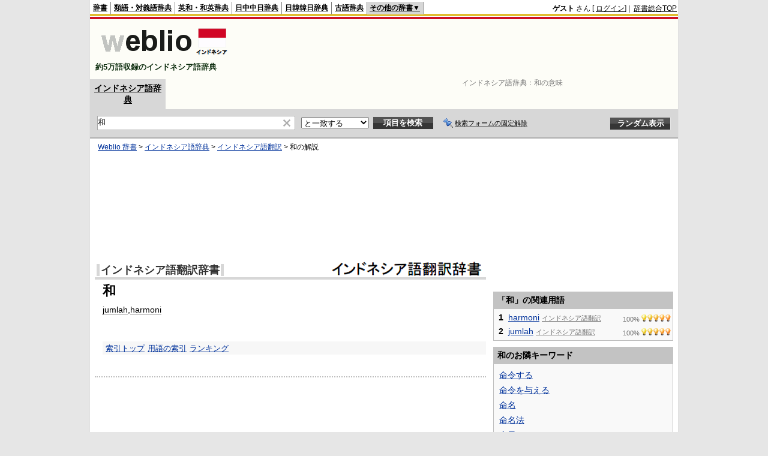

--- FILE ---
content_type: text/html; charset=utf-8
request_url: https://www.google.com/recaptcha/api2/aframe
body_size: 183
content:
<!DOCTYPE HTML><html><head><meta http-equiv="content-type" content="text/html; charset=UTF-8"></head><body><script nonce="5arQSwXfo_OBmKHdGacSFw">/** Anti-fraud and anti-abuse applications only. See google.com/recaptcha */ try{var clients={'sodar':'https://pagead2.googlesyndication.com/pagead/sodar?'};window.addEventListener("message",function(a){try{if(a.source===window.parent){var b=JSON.parse(a.data);var c=clients[b['id']];if(c){var d=document.createElement('img');d.src=c+b['params']+'&rc='+(localStorage.getItem("rc::a")?sessionStorage.getItem("rc::b"):"");window.document.body.appendChild(d);sessionStorage.setItem("rc::e",parseInt(sessionStorage.getItem("rc::e")||0)+1);localStorage.setItem("rc::h",'1769952144349');}}}catch(b){}});window.parent.postMessage("_grecaptcha_ready", "*");}catch(b){}</script></body></html>